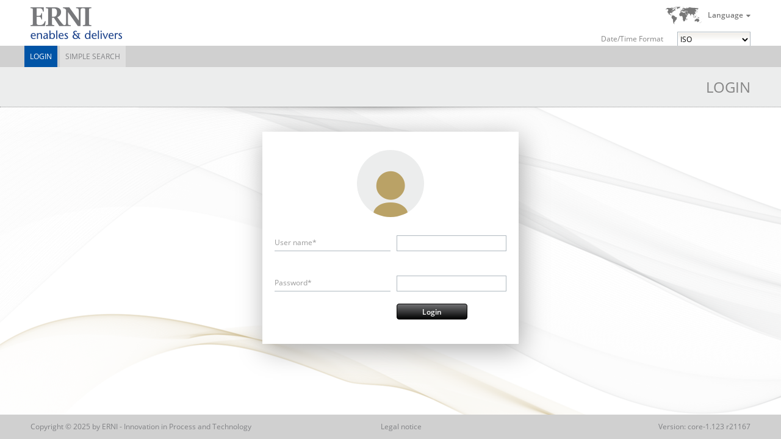

--- FILE ---
content_type: text/html;charset=UTF-8
request_url: https://whois.nic.erni/login;jsessionid=2B041D954B45C3C7F932CF494795BCBB
body_size: 10592
content:
<?xml version="1.0" encoding="UTF-8" ?>
<!DOCTYPE html PUBLIC "-//W3C//DTD XHTML 1.0 Transitional//EN" "http://www.w3.org/TR/xhtml1/DTD/xhtml1-transitional.dtd">
<html xmlns="http://www.w3.org/1999/xhtml"><head>
    
    <title>Login
    </title>

    <link rel="icon" type="image/png" href="/javax.faces.resource/brand/erni/images/favicon.png.faces" />

    
    <link href="/javax.faces.resource/css/normalize.css.faces" rel="stylesheet" type="text/css" /><link type="text/css" rel="stylesheet" href="/rfRes/skinning.ecss.faces;jsessionid=8B2D2933100795CBAD6E068644443229?db=eAGLT-xhAQADvwFR" /><link type="text/css" rel="stylesheet" href="/javax.faces.resource/css/generated/styles.css.faces;jsessionid=8B2D2933100795CBAD6E068644443229" /><script type="text/javascript" src="/javax.faces.resource/jsf.js.faces;jsessionid=8B2D2933100795CBAD6E068644443229?ln=javax.faces"></script><script type="text/javascript" src="/javax.faces.resource/jquery.js.faces;jsessionid=8B2D2933100795CBAD6E068644443229"></script><script type="text/javascript" src="/javax.faces.resource/richfaces.js.faces;jsessionid=8B2D2933100795CBAD6E068644443229"></script><script type="text/javascript" src="/javax.faces.resource/richfaces-queue.js.faces;jsessionid=8B2D2933100795CBAD6E068644443229"></script><script type="text/javascript" src="/javax.faces.resource/richfaces-base-component.js.faces;jsessionid=8B2D2933100795CBAD6E068644443229"></script><script type="text/javascript" src="/javax.faces.resource/richfaces-event.js.faces;jsessionid=8B2D2933100795CBAD6E068644443229"></script><script type="text/javascript" src="/javax.faces.resource/message.js.faces;jsessionid=8B2D2933100795CBAD6E068644443229?ln=org.richfaces"></script><link type="text/css" rel="stylesheet" href="/rfRes/msg.ecss.faces;jsessionid=8B2D2933100795CBAD6E068644443229?db=eAGLT-xhAQADvwFR&amp;ln=org.richfaces" /><script type="text/javascript" src="/javax.faces.resource/status.js.faces;jsessionid=8B2D2933100795CBAD6E068644443229?ln=org.richfaces"></script><script type="text/javascript" src="/javax.faces.resource/util.js.faces;jsessionid=8B2D2933100795CBAD6E068644443229?ln=javascript"></script><script type="text/javascript" src="/javax.faces.resource/jstz.min.js.faces;jsessionid=8B2D2933100795CBAD6E068644443229?ln=javascript"></script><script type="text/javascript" src="/javax.faces.resource/js.cookie-2.1.0.min.js.faces;jsessionid=8B2D2933100795CBAD6E068644443229?ln=javascript"></script><script type="text/javascript" src="/javax.faces.resource/time-format.js.faces;jsessionid=8B2D2933100795CBAD6E068644443229?ln=javascript"></script><script type="text/javascript">
      jQuery (function ()
      {
        tango.squeezeBetween (document.getElementById ("registry-description"),
        "#headerContainer > .homeLink", "#headerContainer > .headActions");
        tango.enableExpansion (".userInfo > .userInfo-generic > .info > .username");
        tango.enableExpansion (".userInfo > .userInfo-additional > .client");
        tango.enableExpansion (".userInfo > .userInfo-additional > .impersonation");

        if (typeof adjustRegistryInfo === 'function')
        {
          adjustRegistryInfo ("registry-description");
        }
      });
    </script><link type="text/css" rel="stylesheet" href="/javax.faces.resource/registry-info.css.faces;jsessionid=8B2D2933100795CBAD6E068644443229?ln=css" /><script type="text/javascript" src="/javax.faces.resource/jquery/jquery-accessibleMegaMenu.js.faces;jsessionid=8B2D2933100795CBAD6E068644443229?ln=javascript"></script><script type="text/javascript" src="/javax.faces.resource/input.js.faces;jsessionid=8B2D2933100795CBAD6E068644443229?ln=javascript"></script><script type="text/javascript" src="/javax.faces.resource/tooltip.js.faces;jsessionid=8B2D2933100795CBAD6E068644443229?ln=javascript"></script><link type="text/css" rel="stylesheet" href="/javax.faces.resource/tooltip.css.faces;jsessionid=8B2D2933100795CBAD6E068644443229?ln=css" /><link type="text/css" rel="stylesheet" href="/javax.faces.resource/actionButtons.css.faces;jsessionid=8B2D2933100795CBAD6E068644443229?ln=css" /><script type="text/javascript" src="/javax.faces.resource/action-command.js.faces;jsessionid=8B2D2933100795CBAD6E068644443229?ln=javascript"></script></head><body class="tango login">
      <div class="bodyWrap">

        <div id="pageContainer">

    <div id="headerContainer" class="fullWindowWidth"><a href="/search;jsessionid=8B2D2933100795CBAD6E068644443229" class="homeLink"><span class="homeLinkText">ERNI WEB WHOIS</span></a>

      <div class="headActions">
        <div class="localeControls">
          <div class="languageSwitcherContainer">
    <div id="j_idt21" class="languageSwitcher">
        <div class="title">Language</div>
    <ul class="languages">
        <li class="active"><span>English</span>
        </li>
        <li class="selectable"><a href="?set-language=de">Deutsch</a>
        </li>
        <li class="selectable"><a href="?set-language=fr">Français</a>
        </li>
        <li class="selectable"><a href="?set-language=it">Italiano</a>
        </li>
        <li class="selectable"><a href="?set-language=ca">Català</a>
        </li>
    </ul>
    </div>
          </div>

          <div class="time-format">
            <label for="time-format">Date/Time Format</label>
            <select id="time-format">
              <option value="ISO" selected="selected">ISO</option>
              <option value="UTC">UTC/GMT</option>
              <option value="LOCAL">Local</option>
            </select>
          </div>

          <input id="locale" type="hidden" value="en" />
        </div>
      </div>
    

    <div id="registry-description" class="registryDescription tango">
        <div class="flavor inline icon-prod"></div>

      
    </div>
    </div><script type="text/javascript">
        $(function () {
          $("nav:first").accessibleMegaMenu({
            uuidPrefix: "accessible-menu",
            menuClass: "accessibleMenu",
            topNavItemClass: "menuItem",
            panelClass: "subMenu",
            panelGroupClass: "subMenu",
            hoverClass: "hover",
            focusClass: "focused",
            openClass: "open"
          });
        });
      </script>

      <div class="menuContainer clearfix fullWindowWidth">

        <nav class="menuTopArea clearfix" role="navigation">
          <ul class="accessibleMenu">
      <li id="top-level:0:item" class="first menuItem clearfix active single "><a href="/login;jsessionid=8B2D2933100795CBAD6E068644443229" class="menuItemLink">Login</a>
      </li>
      <li id="top-level:1:item" class="last menuItem clearfix  single "><a href="/search;jsessionid=8B2D2933100795CBAD6E068644443229" class="menuItemLink">Simple Search</a>
      </li>
          </ul>
        </nav>
        <a accesskey="m" href="javascript:void(jQuery('.accessibleMenu :tabbable:first').focus().trigger(jQuery.Event('keydown.accessible-megamenu', {which: 32})))"></a>

      </div>
          <div id="contentContainer" class="clearfix">
        <h1 class="shadowed">
          Login
        </h1>
<form id="loginForm" name="loginForm" method="post" action="/login;jsessionid=8B2D2933100795CBAD6E068644443229" enctype="application/x-www-form-urlencoded">
<input type="hidden" name="loginForm" value="loginForm" />

    <div id="data">

      <div class="unnamed undecorated formSectionContainer clearfix">
          <div class="formSectionContent">

      
      <div id="data:messages">
      </div>


      

      <div id="data:username">

      <div id="data:username:commonInput" class="fieldBlock vBlock ">
        <div class="labelBlock labelBox "><label id="data:username:commonInput:label" for="data:username:commonInput:username" class="inputLabel">User name*</label>
        </div><div id="data:username:commonInput:inputElementContainer" class="inputBlock">
            <div class="inputContainer"><span class="rf-msgs inputMessage" id="data:username:commonInput:messages"></span><input id="data:username:commonInput:username" type="text" name="data:username:commonInput:username" class="inputText  valid" onkeyup="" tabindex="" />
            </div></div>
      </div>
      </div>

      <div id="data:password" class="fieldBlock vBlock omega">
        <div class="labelBlock labelBox "><label id="data:password:label" for="data:password" class="inputLabel">Password*</label>
        </div><div id="data:password:inputElementContainer" class="inputBlock">
            <div class="inputContainer"><span class="rf-msgs inputMessage" id="data:password:messages"></span><input id="data:password:password" type="password" name="data:password:password" value="" class="inputText valid" />
            </div></div>
      </div>

            <div class="buttonsContainer page">

      <div id="data:action" class="actionButton default                   "><span id="data:action:status"><span style="display:none" class="rf-st-start actionButtonAjaxStatus"></span><span class="rf-st-stop"></span><script type="text/javascript">new RichFaces.ui.Status("data:action:status",{"statusName":"data:action:status"} )</script></span><input id="data:action:submit" type="submit" name="data:action:submit" value="Login" onclick="this.onclick = function () {};tango.ActionCommand.hide ('data:action:submit');tango.ActionCommand.showStatus ('data:action:status');" />

        <script type="text/javascript">
          new tango.ActionCommand ({ id: 'data:action', link: false });
        </script>
      </div>
            </div>
          </div>
      </div>
    </div><input type="hidden" name="javax.faces.ViewState" id="javax.faces.ViewState" value="stateless" autocomplete="off" />
</form>
          </div>
          <div id="push"></div>
        </div>
      <footer>
        <div id="footerContainer">
          <div class="footerArea">
            <div class="footerInfo">Copyright © 2025 by ERNI - Innovation in Process and Technology
              <nav><span class="imprint menuItem"><a href="/legal-notice;jsessionid=8B2D2933100795CBAD6E068644443229" class="menuItemLink">Legal notice</a></span></nav><span class="version">Version: core-1.123 r21167</span>
            </div>
          </div>
        </div>
      </footer>
      </div><script type="text/javascript">$(document).ready(function() {
new RichFaces.ui.Message("data:username:commonInput:messages",{"forComponentId":"data:username:commonInput:username","isMessages":true} )
new RichFaces.ui.Message("data:password:messages",{"forComponentId":"data:password","isMessages":true} )
});
</script></body>
</html>

--- FILE ---
content_type: text/css
request_url: https://whois.nic.erni/rfRes/skinning.ecss.faces;jsessionid=8B2D2933100795CBAD6E068644443229?db=eAGLT-xhAQADvwFR
body_size: 2165
content:
input, select, textarea, button, keygen, isindex, legend, a {
	font-size: 12;
	color: #000000;
}
fieldset {
	border-width: 1px;
	border-style: solid;
	padding: 10px;
	border-color: #B0B9C0;
}
hr {
	border-width: 1px;
	border-style: solid;
	border-color: #B0B9C0;
}
a {
	color: #0078D0;
}
a:hover {
	color: #0090FF;
}
a:visited {
	color: #0090FF;
}
input, select, textarea, button, keygen, isindex {
	border-width: 1px;
	border-color: #B0B9C0;
	color: #000000;
}
button, input[type="reset"], input[type="submit"], input[type="button"] {
	border-width: 1px;
	border-color: #B0B9C0;
	border-radius: 0px;
	font-size: 12;
	color: #000000;
	background-repeat: repeat-x;
	background-position: top left;
	background-color: #9C8856;
	background-image: url(/rfRes/buttonBackgroundImage.png.faces?v=4.3.7.Final&db=eAFjZGBkZOBh!P-f8f!tk3MY!8!pCGNgAgBHtAfL&ln=org.richfaces.images);
}
button:hover, input[type="reset"]:hover, input[type="submit"]:hover, input[type="button"]:hover {
	background-position: bottom left;
	background-repeat: repeat-x;
	background-image: url(/rfRes/buttonHoverBackgroundImage.png.faces?v=4.3.7.Final&db=eAFjZGBkZOBh!P-f8f-cjjDG!7dPzmFgAgBD1gfL&ln=org.richfaces.images);
}
button[disabled], input[type="reset"][disabled], input[type="submit"][disabled], input[type="button"][disabled] {
	color: #B1ADA7;
	border-color: #cccccc;
	background-color: #cccccc;
	background-image: url(/rfRes/buttonDisabledBackgroundImage.png.faces?v=4.3.7.Final&db=eAFjZGBkZOBh!P-f8f!Hjx8Z!585c4aBCQBQAglI&ln=org.richfaces.images);
	background-position: top left;
}
textarea, input[type="text"], input[type="password"], select {
	border-width: 1px;
	border-style: solid;
	border-color: #B0B9C0;
	font-size: 12;
	color: #000000;
	background-repeat: no-repeat;
	background-position: 1px 1px;
	background-color: #ffffff;
	background-image: url(/rfRes/inputBackgroundImage.png.faces?v=4.3.7.Final&db=eAFjZL!AyMDD-P8!4!-P714C6f!!GZgAYfQKrA__&ln=org.richfaces.images);
}
textarea[disabled], input[type="text"][disabled], input[type="password"][disabled], select[disabled] {
	color: #B0B9C0;
	cursor: default;
}


--- FILE ---
content_type: text/css
request_url: https://whois.nic.erni/javax.faces.resource/tooltip.css.faces;jsessionid=8B2D2933100795CBAD6E068644443229?ln=css
body_size: 911
content:
/*
//______________________________________________________________________________
//   |       |
//   | knipp |           Knipp Medien und Kommunikation GmbH
//    -------
//
//
//    TANGO REGISTRY SERVICES
//
//    Copyright (C) by Knipp Medien und Kommunikation GmbH
//
//    initial author:    Peter Schyma
//    version:           $Revision: 14284 $
//                       $Date: 2015-10-22 07:33:35 +0200 (Thu, 22 Oct 2015) $
//                       $Author: peter.schyma $
//
*/


.tooltip-container {
  position: absolute;
}

.tooltip {
  position: fixed;
  z-index: 110;

  cursor: text;

  display: block;

  /**/background-color: #FFFFFF;/**/
  border: 1px solid /**/#E5973E /**/;

  padding: 10px;
  margin: 5px;

  box-sizing: border-box;
  -moz-box-sizing: border-box;
  -webkit-box-sizing: border-box;
  -o-box-sizing: border-box;
}

.tooltip .container {
  height: 100%;
  overflow: auto;
}

--- FILE ---
content_type: application/javascript
request_url: https://whois.nic.erni/javax.faces.resource/time-format.js.faces;jsessionid=8B2D2933100795CBAD6E068644443229?ln=javascript
body_size: 2694
content:
//______________________________________________________________________________
//   |       |
//   | knipp |           Knipp Medien und Kommunikation GmbH
//    -------
//
//
//    TANGO REGISTRY SERVICES
//
//    Copyright (C) by Knipp Medien und Kommunikation GmbH
//
//
//    initial author:    Peter Schyma
//    version:           $Revision: 14727 $
//                       $Date: 2016-01-29 10:07:19 +0100 (Fri, 29 Jan 2016) $
//                       $Author: peter.schyma $

"use strict";

(function($)
{
  var updateDateFormat = function (event)
  {
    var format = $(event.target).val ();
    Cookies.set ("time-format", format);

    $(".date").each (function ()
    {
      var $e = $(this);

      var content = $e.data ("date");
      if (content)
        $e.text (content[format]);
    });
  };

  var dateSupportsLocales = function ()
  {
    try
    {
      new Date ().toLocaleDateString ('i');
    }
    catch (e)
    {
      return e.name === 'RangeError';
    }

    return false;
  };


  var attachDateStrings = function ()
  {
    var hasLocaleSupport = dateSupportsLocales ();
    var tz = jstz.determine ();
    var locale = $("#locale").val ();

    var $format = $("#time-format");
    var format = Cookies.get ("time-format");

    if (typeof format !== "undefined")
      $format.val (format);
    else
      format = $format.val ();

    $(".date").each (function ()
    {
      var $e = $(this);
      var str = $e.text ();
      var parsed = Date.parse (str);

      if (parsed)
      {
        var date = new Date (parsed);

        var content;

        if (hasLocaleSupport)
        {
          content = {
            "ISO": date.toISOString (),
            "UTC": date.toLocaleString (locale, { timeZone: "UTC" }),
            "LOCAL": date.toLocaleString (locale)
          };
        }
        else
        {
          content = {
            "ISO": date.toISOString (),
            "UTC": date.toUTCString (),
            "LOCAL": date.toLocaleString ()
          };
        }

        var title = "ISO: " + content["ISO"] + "\n"
                + "UTC: " + content["UTC"] + "\n"
                + tz.name() + ": " + content["LOCAL"];

        $e.data ("date", content);
        $e.attr ("title", title);
        $e.addClass ("icon-clock after smaller titled");
        $e.text (content[format]);
      }
    });
  };

  $(function ()
  {
    var $format = $("#time-format");
    $format.on ("change", updateDateFormat);

    if (typeof jsf !== "undefined")
    {
      jsf.ajax.addOnEvent (function (event)
      {
        if (event.status === "success")
          attachDateStrings ();
      });
    }

    attachDateStrings ();
  });
}(jQuery));


--- FILE ---
content_type: application/javascript
request_url: https://whois.nic.erni/javax.faces.resource/richfaces-queue.js.faces;jsessionid=8B2D2933100795CBAD6E068644443229
body_size: 17191
content:
/**
 * @author Pavel Yaschenko
 */

(function($, richfaces, jsf) {

    /**
     * RichFaces Ajax container
     * @class
     * @memberOf RichFaces
     * @static
     * @name ajaxContainer
     * */
    richfaces.ajaxContainer = richfaces.ajaxContainer || {};

    if (richfaces.ajaxContainer.jsfRequest) {
        return;
    }

    /**
     * JSF 2.0 original method that sends an asynchronous ajax request to the server
     * see jsf.ajax.request method for parameter's description
     * @function
     * @name RichFaces.ajaxContainer.jsfRequest
     *
     * */
    richfaces.ajaxContainer.jsfRequest = jsf.ajax.request;

    /**
     * RichFaces wrapper function of JSF 2.0 original method jsf.ajax.request
     * @function
     * @name jsf.ajax.request
     *
     * @param {string|DOMElement} source - The DOM element or an id that triggered this ajax request
     * @param {object} [event] - The DOM event that triggered this ajax request
     * @param {object} [options] - The set name/value pairs that can be sent as request parameters to control client and/or server side request processing
     * */
    jsf.ajax.request = function(source, event, options) {
        richfaces.queue.push(source, event, options);
    };

    richfaces.ajaxContainer.jsfResponse = jsf.ajax.response;

    richfaces.ajaxContainer.isIgnoreResponse = function() {
        return richfaces.queue.isIgnoreResponse();
    };


    jsf.ajax.response = function(request, context) {
        richfaces.queue.response(request, context);
    };

    var QUEUE_MODE_PULL = 'pull';
    var QUEUE_MODE_PUSH = 'push';
    var QUEUE_MODE = QUEUE_MODE_PULL;
    var DEFAULT_QUEUE_ID = "org.richfaces.queue.global";

    /**
     * RichFaces Queue API container
     * @class
     * @memberOf RichFaces
     * @static
     * @name queue
     * */
    richfaces.queue = (function() {

        var defaultQueueOptions = {};
        //defaultQueueOptions[DEFAULT_QUEUE_ID] = {requestDelay:0, ignoreDupResponse:false, timeout:0};
        var eventHandlers = {};

        var QueueEntry = function(queue, source, event, options) {
            this.queue = queue;
            this.source = source;
            this.options = $.extend({}, options || {});
            this.queueOptions = {}
            var id;

            // find default options for QueueEntry
            if (this.options.queueId) {
                if (defaultQueueOptions[this.options.queueId]) {
                    id = this.options.queueId;
                }
                delete this.options.queueId;
            } else {
                var element = richfaces.getDomElement(source);
                var form;
                if (element) {
                    element = $(element).closest("form");
                    if (element.length > 0) {
                        form = element.get(0);
                    }
                }
                if (form && form.id && defaultQueueOptions[form.id]) {
                    id = form.id;
                } else {
                    id = DEFAULT_QUEUE_ID;
                }
            }
            if (id) {
                this.queueOptions = defaultQueueOptions[id] || {};
                if (this.queueOptions.queueId) {
                    this.queueOptions = $.extend({}, (defaultQueueOptions[this.queueOptions.queueId] || {}), this.queueOptions);
                } else {
                    // TODO: clean duplicated code
                    var element = richfaces.getDomElement(source);
                    var form;
                    if (element) {
                        element = $(element).closest("form");
                        if (element.length > 0) {
                            form = element.get(0);
                        }
                    }
                    if (form && form.id && defaultQueueOptions[form.id]) {
                        id = form.id;
                    } else {
                        id = DEFAULT_QUEUE_ID;
                    }
                    if (id) {
                        this.queueOptions = $.extend({}, (defaultQueueOptions[id] || {}), this.queueOptions);
                    }
                }
            }

            if (typeof this.queueOptions.requestGroupingId == "undefined") {
                this.queueOptions.requestGroupingId = typeof this.source == "string" ? this.source : this.source.id;
            }

            // Remove the layerX and layerY events (generated in WebKit browsers)
            if (event && event instanceof Object) {
                if ('layerX' in event) delete event.layerX;
                if ('layerY' in event) delete event.layerY;
            }

            // copy of event should be created otherwise IE will fail
            this.event = $.extend({}, event);

            //requestGroupingId is mutable, thus we need special field for it
            this.requestGroupingId = this.queueOptions.requestGroupingId;
            this.eventsCount = 1;
        };

        $.extend(QueueEntry.prototype, {
                // now unused functions: ondrop, clearEntry
                isIgnoreDupResponses: function() {
                    return this.queueOptions.ignoreDupResponses;
                },

                getRequestGroupId: function() {
                    return this.requestGroupingId;
                },

                setRequestGroupId: function(id) {
                    this.requestGroupingId = id;
                },

                resetRequestGroupId: function() {
                    this.requestGroupingId = undefined;
                },

                setReadyToSubmit: function(isReady) {
                    this.readyToSubmit = isReady;
                },

                getReadyToSubmit: function() {
                    return this.readyToSubmit;
                },

                ondrop: function() {
                    var callback = this.queueOptions.onqueuerequestdrop;
                    if (callback) {
                        callback.call(this.queue, this.source, this.options, this.event);
                    }
                },

                onRequestDelayPassed: function() {
                    this.readyToSubmit = true;
                    submitFirstEntry.call(this.queue);
                },

                startTimer: function() {
                    var delay = this.queueOptions.requestDelay;
                    if (typeof delay != "number") {
                        delay = this.queueOptions.requestDelay || 0;
                    }

                    richfaces.log.debug("Queue will wait " + (delay || 0) + "ms before submit");

                    if (delay) {
                        var _this = this;
                        this.timer = window.setTimeout(function() {
                            try {
                                _this.onRequestDelayPassed();
                            } finally {
                                _this.timer = undefined;
                                _this = undefined;
                            }
                        }, delay);
                    } else {
                        this.onRequestDelayPassed();
                    }
                },

                stopTimer: function() {
                    if (this.timer) {
                        window.clearTimeout(this.timer);
                        this.timer = undefined;
                    }
                },

                clearEntry: function() { //???
                    this.stopTimer();
                    if (this.request) {
                        this.request.shouldNotifyQueue = false;
                        this.request = undefined;
                    }
                },

                getEventsCount: function() {
                    return this.eventsCount;
                },

                setEventsCount: function(newCount) {
                    this.eventsCount = newCount;
                }
            });

        // TODO: add this two variables to richfaces and report bug to jsf about constants
        var JSF_EVENT_TYPE = 'event';
        var JSF_EVENT_SUCCESS = 'success';
        var JSF_EVENT_COMPLETE = 'complete';

        var items = [];
        var lastRequestedEntry;

        //TODO: instance of this function will be created for each queue
        var onError = function (data) {
            var message = "richfaces.queue: ajax submit error";
            if (data) {
                var description = data.message || data.description;
                if (description) {
                    message += ": " + description;
                }
            }
            richfaces.log.warn(message);

            lastRequestedEntry = null;
            //TODO: what if somebody is going to clear queue on error?
            submitFirstEntry();
        };

        var onComplete = function (data) {
            if (data.type == JSF_EVENT_TYPE && data.status == JSF_EVENT_SUCCESS) { // or JSF_EVENT_COMPLETE will be rather
                richfaces.log.debug("richfaces.queue: ajax submit successfull");
                lastRequestedEntry = null;
                submitFirstEntry();
            }
        };

        jsf.ajax.addOnEvent(onComplete);
        jsf.ajax.addOnError(onError);

        var submitFirstEntry = function() {
            if (QUEUE_MODE == QUEUE_MODE_PULL && lastRequestedEntry) {
                richfaces.log.debug("richfaces.queue: Waiting for previous submit results");
                return;
            }
            if (isEmpty()) {
                richfaces.log.debug("richfaces.queue: Nothing to submit");
                return;
            }
            var entry;
            if (items[0].getReadyToSubmit()) {
            	try {
                    entry = lastRequestedEntry = items.shift();
                    richfaces.log.debug("richfaces.queue: will submit request NOW");
                    var o = lastRequestedEntry.options;
                    o["AJAX:EVENTS_COUNT"] = lastRequestedEntry.eventsCount;
                    richfaces.ajaxContainer.jsfRequest(lastRequestedEntry.source, lastRequestedEntry.event, o);

                    // call event handlers
                    if (o.queueonsubmit) {
                        o.queueonsubmit.call(entry);
                    }
                    callEventHandler("onrequestdequeue", entry);
            	} catch (error) {
                    onError(error);
            	}
            }
        };

        var isEmpty = function() {
            return (getSize() == 0)
        };
        var getSize = function() {
            return items.length;
        };

        var getLastEntry = function () {
            var lastIdx = items.length - 1;
            return items[lastIdx];
        };

        var updateLastEntry = function (entry) {
            var lastIdx = items.length - 1;
            items[lastIdx] = entry;
        };

        var callEventHandler = function (handlerName, entry) {
            var handler = entry.queueOptions[handlerName];
            if (handler) {
                if (typeof(handler) == "string") {
                    new Function(handler).call(null, entry);
                } else {
                    handler.call(null, entry);
                }
            }
            var opts, handler2;
            if (entry.queueOptions.queueId &&
                (opts = defaultQueueOptions[entry.queueOptions.queueId]) &&
                (handler2 = opts[handlerName])
                && handler2 != handler) {
                // the same about context
                handler2.call(null, entry);
            }
        }

        var pushEntry = function (entry) {
            items.push(entry);
            richfaces.log.debug("New request added to queue. Queue requestGroupingId changed to " + entry.getRequestGroupId());
            // call event handlers
            callEventHandler("onrequestqueue", entry);
        }

        return {
            /**
             * @constant
             * @name RichFaces.queue.DEFAULT_QUEUE_ID
             * @type string
             * */
            DEFAULT_QUEUE_ID: DEFAULT_QUEUE_ID,

            /**
             * Get current queue size
             * @function
             * @name RichFaces.queue.getSize
             *
             * @return {number} size of items in the queue
             * */
            getSize: getSize,

            /**
             * Check if queue is empty
             * @function
             * @name RichFaces.queue.isEmpty
             *
             * @return {boolean} returns true if queue is empty
             * */
            isEmpty: isEmpty,

            /**
             * Extract and submit first QueueEntry in the queue if QueueEntry is ready to submit
             * @function
             * @name RichFaces.queue.submitFirst
             * */
            submitFirst: function () {
                if (!isEmpty()) {
                    var entry = items[0];
                    entry.stopTimer();
                    entry.setReadyToSubmit(true);
                    submitFirstEntry();
                }
            },

            /**
             * Create and push QueueEntry to the queue for ajax requests
             * @function
             * @name RichFaces.queue.push
             *
             * @param {string|DOMElement} source - The DOM element or an id that triggered this ajax request
             * @param {object} [event] - The DOM event that triggered this ajax request
             * @param {object} [options] - The set name/value pairs that can be sent as request parameters to control client and/or server side request processing
             * */
            push: function (source, event, options) {
                var entry = new QueueEntry(this, source, event, options);
                var requestGroupingId = entry.getRequestGroupId();

                var lastEntry = getLastEntry();

                if (lastEntry) {
                    if (lastEntry.getRequestGroupId() == requestGroupingId) {
                        richfaces.log.debug("Similar request currently in queue");

                        richfaces.log.debug("Combine similar requests and reset timer");

                        lastEntry.stopTimer();
                        entry.setEventsCount(lastEntry.getEventsCount() + 1);

                        updateLastEntry(entry);
                        callEventHandler("onrequestqueue", entry);
                    } else {
                        richfaces.log.debug("Last queue entry is not the last anymore. Stopping requestDelay timer and marking entry as ready for submission")

                        lastEntry.stopTimer();
                        lastEntry.resetRequestGroupId();
                        lastEntry.setReadyToSubmit(true);

                        pushEntry(entry);
                        submitFirstEntry();
                    }
                } else {
                    pushEntry(entry);
                }

                // start timer
                entry.startTimer();

            },

            response: function (request, context) {
                if (this.isIgnoreResponse()) {
                    lastRequestedEntry = null;
                    submitFirstEntry();
                } else {
                    richfaces.ajaxContainer.jsfResponse(request, context);
                }
            },

            isIgnoreResponse: function () {
                var entry = items[0];
                return entry && lastRequestedEntry.isIgnoreDupResponses()
                    && lastRequestedEntry.queueOptions.requestGroupingId == entry.queueOptions.requestGroupingId;
            },

            /**
             * Remove all QueueEntry from the queue
             * @function
             * @name RichFaces.queue.clear
             * */
            clear: function () {
                var lastEntry = getLastEntry();
                if (lastEntry) {
                    lastEntry.stopTimer();
                }
                items = [];
            },

            /**
             * Set queue default options
             * @function
             * @name RichFaces.queue.setQueueOptions
             *
             * @param {string||object} [id] - Queue id for storing options or hash with options for multiple options set
             * @param {object} options - Queue options object
             * */
            setQueueOptions: function (id, options) {
                var tid = typeof id;
                if (tid == "string") {
                    // add named queue options
                    if (defaultQueueOptions[id]) {
                        throw "Queue already registered";
                    } else {
                        defaultQueueOptions[id] = options;
                    }
                } else if (tid == "object") {
                    // first parameter is hash with queue names and options
                    $.extend(defaultQueueOptions, id);
                }
                return richfaces.queue;
            },

            getQueueOptions: function (id) {
                return defaultQueueOptions[id] || {};
            }
        }
    }());
}(jQuery, RichFaces, jsf));


--- FILE ---
content_type: application/javascript
request_url: https://whois.nic.erni/javax.faces.resource/status.js.faces;jsessionid=8B2D2933100795CBAD6E068644443229?ln=org.richfaces
body_size: 6690
content:
/*
 * JBoss, Home of Professional Open Source
 * Copyright ${year}, Red Hat, Inc. and individual contributors
 * by the @authors tag. See the copyright.txt in the distribution for a
 * full listing of individual contributors.
 *
 * This is free software; you can redistribute it and/or modify it
 * under the terms of the GNU Lesser General Public License as
 * published by the Free Software Foundation; either version 2.1 of
 * the License, or (at your option) any later version.
 *
 * This software is distributed in the hope that it will be useful,
 * but WITHOUT ANY WARRANTY; without even the implied warranty of
 * MERCHANTABILITY or FITNESS FOR A PARTICULAR PURPOSE. See the GNU
 * Lesser General Public License for more details.
 *
 * You should have received a copy of the GNU Lesser General Public
 * License along with this software; if not, write to the Free
 * Software Foundation, Inc., 51 Franklin St, Fifth Floor, Boston, MA
 * 02110-1301 USA, or see the FSF site: http://www.fsf.org.
 */
(function(richfaces, jQuery) {

    var getGlobalStatusNameVariable = function() {
        return richfaces.statusName;
    }

    var RICHFACES_AJAX_STATUS = "richfaces:ajaxStatus";

    var getStatusDataAttributeName = function(statusName) {
        return statusName ? (RICHFACES_AJAX_STATUS + "@" + statusName) : RICHFACES_AJAX_STATUS;
    };

    var statusAjaxEventHandler = function(data, methodName) {
        if (methodName) {
            //global status name
            var statusName = getGlobalStatusNameVariable();
            var source = data.source;

            var statusApplied = false;
            var statusDataAttribute = getStatusDataAttributeName(statusName);

            var statusContainers;
            if (statusName) {
                statusContainers = [jQuery(document)];
            } else {
                statusContainers = [jQuery(source).parents('form'), jQuery(document)];
            }

            for (var containerIdx = 0; containerIdx < statusContainers.length && !statusApplied;
                 containerIdx++) {

                var statusContainer = statusContainers[containerIdx];
                var statuses = statusContainer.data(statusDataAttribute);
                if (statuses) {
                    for (var statusId in statuses) {
                        var status = statuses[statusId];
                        var result = status[methodName].apply(status, arguments);
                        if (result) {
                            statusApplied = true;
                        } else {
                            delete statuses[statusId];
                        }
                    }

                    if (!statusApplied) {
                        statusContainer.removeData(statusDataAttribute);
                    }
                }
            }
        }
    };

    var initializeStatuses = function() {
        var thisFunction = arguments.callee;
        if (!thisFunction.initialized) {
            thisFunction.initialized = true;

            var jsfEventsListener = richfaces.createJSFEventsAdapter({
                    begin: function(event) {
                        statusAjaxEventHandler(event, 'start');
                    },
                    error: function(event) {
                        statusAjaxEventHandler(event, 'error');
                    },
                    success: function(event) {
                        statusAjaxEventHandler(event, 'success');
                    },
                    complete: function() {
                        richfaces.setGlobalStatusNameVariable(null);
                    }
                });

            jsf.ajax.addOnEvent(jsfEventsListener);
            //TODO blocks default alert error handler
            jsf.ajax.addOnError(jsfEventsListener);
        }
    };

    richfaces.ui = richfaces.ui || {};

    richfaces.ui.Status = richfaces.BaseComponent.extendClass({

            name: "Status",

            //TODO - support for parallel requests
            init: function(id, options) {
                this.id = id;
                this.attachToDom();
                this.options = options || {};
                this.register();
            },

            register: function() {
                initializeStatuses();

                var statusName = this.options.statusName;
                var dataStatusAttribute = getStatusDataAttributeName(statusName);

                var container;
                if (statusName) {
                    container = jQuery(document);
                } else {
                    container = jQuery(richfaces.getDomElement(this.id)).parents('form');
                    if (container.length == 0) {
                        container = jQuery(document);
                    }
                    ;
                }

                var statuses = container.data(dataStatusAttribute);
                if (!statuses) {
                    statuses = {};
                    container.data(dataStatusAttribute, statuses);
                }

                statuses[this.id] = this;
            },

            start: function() {
                if (this.options.onstart) {
                    this.options.onstart.apply(this, arguments);
                }

                return this.__showHide('.rf-st-start');
            },

            stop: function() {
                this.__stop();
                return this.__showHide('.rf-st-stop');
            },

            success: function() {
                if (this.options.onsuccess) {
                    this.options.onsuccess.apply(this, arguments);
                }
                return this.stop();
            },

            error: function() {
                if (this.options.onerror) {
                    this.options.onerror.apply(this, arguments);
                }
                this.__stop();

                return this.__showHide(':not(.rf-st-error) + .rf-st-stop, .rf-st-error');
            },

            __showHide: function(selector) {
                var element = jQuery(richfaces.getDomElement(this.id));
                if (element) {
                    var statusElts = element.children();
                    statusElts.each(function() {
                        var t = jQuery(this);
                        t.css('display', t.is(selector) ? '' : 'none');
                    });

                    return true;
                }
                return false;
            },

            __stop: function () {
                if (this.options.onstop) {
                    this.options.onstop.apply(this, arguments);
                }
            }
        });
}(window.RichFaces, jQuery));


--- FILE ---
content_type: application/javascript
request_url: https://whois.nic.erni/javax.faces.resource/message.js.faces;jsessionid=8B2D2933100795CBAD6E068644443229?ln=org.richfaces
body_size: 3159
content:
(function($, rf) {

    // Constructor definition
    rf.ui.Message = function(componentId, options) {
        // call constructor of parent class
        $super.constructor.call(this, componentId, options, defaultOptions);
        if (this.options.isMessages) {
            this.severityClasses = ["rf-msgs-inf", "rf-msgs-wrn", "rf-msgs-err", "rf-msgs-ftl"];
            this.summaryClass = "rf-msgs-sum";
            this.detailClass = "rf-msgs-det";
        } else {
            this.severityClasses = ["rf-msg-inf", "rf-msg-wrn", "rf-msg-err", "rf-msg-ftl"];
            this.summaryClass = "rf-msg-sum";
            this.detailClass = "rf-msg-det";
        }
    };

    // Extend component class and add protected methods from parent class to our container
    rf.ui.Base.extend(rf.ui.Message);

    // define super class link
    var $super = rf.ui.Message.$super;

    var defaultOptions = {
        showSummary:true,
        level:0,
        isMessages: false,
        globalOnly: false
    };


    var onMessage = function (event, element, data) {
        var content = $(rf.getDomElement(this.id));
        var sourceId = data.sourceId;
        var message = data.message;
        if (!this.options.forComponentId) {
            if (!message || this.options.globalOnly) {
                // rf.csv.clearMessage
                var element;
                while (element = rf.getDomElement(this.id + ':' + sourceId)) {
                    $(element).remove();
                }
            } else {
                renderMessage.call(this, sourceId, message);
            }
        } else if (this.options.forComponentId === sourceId) {
            content.empty();
            renderMessage.call(this, sourceId, message);
        }
    }

    var renderMessage = function(index, message) {
        if (message && message.severity >= this.options.level) {

            var content = $(rf.getDomElement(this.id));
            var msgContent = $("<span/>", {'class':(this.severityClasses)[message.severity],"id":this.id + ':' + index});
            if (message.summary) {
                if (this.options.tooltip) {
                    msgContent.attr("title", message.summary);
                } else if (this.options.showSummary) {
                    msgContent.append($("<span/>", {"class":(this.summaryClass)}).text(message.summary));
                }
            }
            if (this.options.showDetail && message.detail) {
                msgContent.append($("<span/>", {"class":(this.detailClass)}).text(message.detail));
            }
            content.append(msgContent);
        }
    }

    var bindEventHandlers = function () {
        rf.Event.bind(window.document, rf.Event.MESSAGE_EVENT_TYPE + this.namespace, onMessage, this);
    };

    $.extend(rf.ui.Message.prototype, {
            name: "Message",
            __bindEventHandlers: bindEventHandlers,
            
            destroy : function() {
                rf.Event.unbind(window.document, rf.Event.MESSAGE_EVENT_TYPE + this.namespace);
                $super.destroy.call(this);
            }
        });

})(jQuery, window.RichFaces || (window.RichFaces = {}));


--- FILE ---
content_type: application/javascript
request_url: https://whois.nic.erni/javax.faces.resource/richfaces-event.js.faces;jsessionid=8B2D2933100795CBAD6E068644443229
body_size: 13643
content:
/**
 * @author Pavel Yaschenko
 */

// TODO: add support to bind multiple events using type param as an object with eventType,function pairs // see bindById method
// TODO: update js docs 

(function($, richfaces) {

    /**
     * RichFaces Event API container
     * @class
     * @memberOf RichFaces
     * @static
     * @name Event
     * */
    richfaces.Event = richfaces.Event || {};

    var getEventElement = function (selector) {
        if (!selector) {
            throw "RichFaces.Event: empty selector";
        }
        var element;
        if (RichFaces.BaseComponent && selector instanceof RichFaces.BaseComponent) {
            element = $(richfaces.getDomElement(selector.getEventElement()));
        } else {
            element = $(selector);
        }

        return element;
    }

    var getHandlerWrapper = function (component, fn) {
        return function (e, d) {
            if (!e[richfaces.RICH_CONTAINER]) {
                e[richfaces.RICH_CONTAINER] = {data: d};
            }
            return fn.call(component || this, e, this, d);
        };
    }

    var getMultipleHandlerWrapper = function (object, component) {
        var result = {};
        for (var type in object) {
            result[type] = getHandlerWrapper(component, object[type]);
        }
        return result;
    }

    $.extend(richfaces.Event, {
            /**
             * @constant
             * @name RichFaces.Event.RICH_NAMESPACE
             * @type string
             * */
            RICH_NAMESPACE : "RICH",

            /**
             * @constant
             * @name RichFaces.Event.EVENT_NAMESPACE_SEPARATOR
             * @type string
             * */
            EVENT_NAMESPACE_SEPARATOR : ".",

            MESSAGE_EVENT_TYPE: "onmessage",

            /**
             * Attach an event handler to execute when the DOM is fully loaded.
             *
             * @function
             * @name RichFaces.Event.ready
             * @param {function} fn - event handler
             * @return {jQuery} document element wrapped by jQuery
             * */
            ready : function(fn) {
                // TODO: not completed yet
                return $(document).ready(fn);
                /*
                 function callback(jQueryReference) {
                 this; // document
                 }
                 */
            },

            /**
             * Attach a handler to an event for the elements.
             * @function
             * @name RichFaces.Event.bind
             *
             * @param {string|DOMElement|jQuery} selector - jQuery elements selector
             * @param {string} eventType - one or more JavaScript event types, such as "click" or "submit," or custom event names
             * @param {function} fn - event handler
             * @param {Object} [data] - component or object with additional data
             * It is a context for an event handler
             * @return {function} function that binded to the element's event
             * */
            bind : function(selector, eventType, fn, component, data) {
                // eventType: namespace can be used, like onclick.rf.conponentName
                if (typeof eventType == "object") {
                    // in this case fn == component object
                    getEventElement(selector).bind(getMultipleHandlerWrapper(eventType, fn), data);
                } else {
                    var f = getHandlerWrapper(component, fn);
                    getEventElement(selector).bind(eventType, data, f);
                    return f;
                }
            },

            /**
             * Attach a handler to an event for the element by element id.
             * @function
             * @name RichFaces.Event.bindById
             *
             * @param {string} id - DOM element id
             * @param {string} eventType - one or more JavaScript event types, such as "click" or "submit," or custom event names
             * @param {function} fn - event handler
             * @param {Object} [data] - component or object with additional data
             * It is a context for an event handler
             * @return {function} function that binded to the element's event
             * */
            bindById : function(id, eventType, fn, component, data) {
                // eventType: namespace can be used, like onclick.rf.conponentName
                if (typeof eventType == "object") {
                    // in this case fn == component object
                    $(document.getElementById(id)).bind(getMultipleHandlerWrapper(eventType, fn), data);
                } else {
                    var f = getHandlerWrapper(component, fn);
                    $(document.getElementById(id)).bind(eventType, data, f);
                }
                return f;
            },

            /**
             * Attach a handler to an event for the elements.
             * The handler will be called only once when event happened.
             * @function
             * @name RichFaces.Event.bindOne
             *
             * @param {string|DOMElement|jQuery} selector - jQuery elements selector
             * @param {string} eventType - one or more JavaScript event types, such as "click" or "submit," or custom event names
             * @param {function} fn - event handler
             * @param {Object} [data] - component or object with additional data
             * It is a context for an event handler
             * @return {function} function that binded to the element's event
             * */
            bindOne: function(selector, eventType, fn, component, data) {
                // eventType: namespace can be used, like onclick.rf.conponentName
                var f = getHandlerWrapper(component, fn);
                getEventElement(selector).one(eventType, data, f);
                return f;
            },

            /**
             * Attach a handler to an event for the element by element id.
             * The handler will be called only once when event happened.
             * @function
             * @name RichFaces.Event.bindOneById
             *
             * @param {string} id - DOM element id
             * @param {string} eventType - one or more JavaScript event types, such as "click" or "submit," or custom event names
             * @param {function} fn - event handler
             * @param {Object} [data] - component or object with additional data
             * It is a context for an event handler
             * @return {function} function that binded to the element's event
             * */
            bindOneById: function(id, eventType, fn, component, data) {
                // eventType: namespace can be used, like onclick.rf.conponentName
                var f = getHandlerWrapper(component, fn);
                $(document.getElementById(id)).one(eventType, data, f);
                return f;
            },

            /**
             * Remove a previously-attached event handler from the elements.
             * @function
             * @name RichFaces.Event.unbind
             *
             * @param {string|DOMElement|jQuery} selector - jQuery elements selector
             * @param {string} [eventType] - one or more JavaScript event types, such as "click" or "submit," or custom event names
             * @param {function} [fn] - event handler
             * @return {jQuery} element wrapped by jQuery
             * */
            unbind : function(selector, eventType, fn) {
                // eventType: namespace can be used, like onclick.rf.conponentName
                return getEventElement(selector).unbind(eventType, fn);
            },

            /**
             * Remove a previously-attached event handler from the elements by element id.
             * The handler will be called only once when event happened.
             * @function
             * @name RichFaces.Event.unbindById
             *
             * @param {string} id - DOM element id
             * @param {string} [eventType] - one or more JavaScript event types, such as "click" or "submit," or custom event names
             * @param {function} [fn] - event handler
             * @return {jQuery} element wrapped by jQuery
             * */
            unbindById : function(id, eventType, fn) {
                // eventType: namespace can be used, like onclick.rf.conponentName
                return $(document.getElementById(id)).unbind(eventType, fn);
            },

            // TODO add jsdocs and qunits
            bindScrollEventHandlers: function(element, handler, component) {
                var elements = [];
                element = richfaces.getDomElement(element).parentNode;
                while (element && element != window.document.body) {
                    if (element.offsetWidth != element.scrollWidth || element.offsetHeight != element.scrollHeight) {
                        elements.push(element);
                        richfaces.Event.bind(element, "scroll" + component.getNamespace(), handler, component);
                    }
                    element = element.parentNode;
                }
                return elements;
            },
            unbindScrollEventHandlers: function(elements, component) {
                richfaces.Event.unbind(elements, "scroll" + component.getNamespace());
            },

            /**
             * Execute all handlers and behaviors attached to the matched elements for the given event type.
             * @function
             * @name RichFaces.Event.fire
             *
             * @param {string|DOMElement|jQuery} selector - jQuery elements selector
             * @param {string} eventType - event type
             * @param {Object} [data] - a object of additional parameters to pass to the event handler
             * @return {jQuery} element wrapped by jQuery
             * */
            fire : function(selector, eventType, data) {
                var event = $.Event(eventType);
                getEventElement(selector).trigger(event, [data]);
                return !event.isDefaultPrevented();
            },

            /**
             * The same as the fire method, but selects element by id.
             * @function
             * @name RichFaces.Event.fireById
             *
             * @param {string} id - DOM element id
             * @param {string} eventType - event type
             * @param {Object} [data] - a object of additional parameters to pass to the event handler
             * @return {jQuery} element wrapped by jQuery
             * */
            fireById : function(id, eventType, data) {
                var event = $.Event(eventType);
                $(document.getElementById(id)).trigger(event, [data]);
                return !event.isDefaultPrevented();
            },

            /**
             * The same as the fire method, but:
             *  - does not cause the default behavior of an event to occur
             *  - does not bubble up event
             *  - call handler only for the first founded element
             *  - returns whatever value that was returned by the handler
             * @function
             * @name RichFaces.Event.callHandler
             *
             * @param {string|DOMElement|jQuery} selector - jQuery elements selector
             * @param {string} eventType - event type
             * @param {Object} [data] - a object of additional parameters to pass to the event handler
             * @return value that was returned by the handler
             * */
            callHandler : function(selector, eventType, data) {
                return getEventElement(selector).triggerHandler(eventType, [data]);
            },

            /**
             * The same as the callHandler method, but selects element by id.
             * @function
             * @name RichFaces.Event.callHandlerById
             *
             * @param {string} id - DOM element id
             * @param {string} eventType - event type
             * @param {Object} [data] - a object of additional parameters to pass to the event handler
             * @return value that was returned by the handler
             *  */
            callHandlerById : function(id, eventType, data) {
                return $(document.getElementById(id)).triggerHandler(eventType, [data]);
            },

            /**
             * Create an event namespace for the components.
             * @function
             * @name RichFaces.Event.createNamespace
             *
             * @param {string} [componentName] - component name
             * @param {string} [id] - element id
             * @param {string} [prefix=RichFaces.Event.RICH_NAMESPACE] - namespace prefix
             * @return {string} namespace string
             *  */
                // TODO: rename argument names
            createNamespace : function(componentName, id, prefix) {
                var a = [];
                a.push(prefix || richfaces.Event.RICH_NAMESPACE);
                if (componentName) {
                    a.push(componentName);
                }
                if (id) {
                    a.push(id);
                }
                return a.join(richfaces.Event.EVENT_NAMESPACE_SEPARATOR);
            }
        });

})(jQuery, window.RichFaces || (window.RichFaces = {}));

/*
 fn : function (eventObject, element) {
 this; // object passed as data to bind function or dom element if no data
 element; // dom element

 }
 */

// 	API usage example:
// 		RichFaces.Event.bind(selector, type, fn, data);
